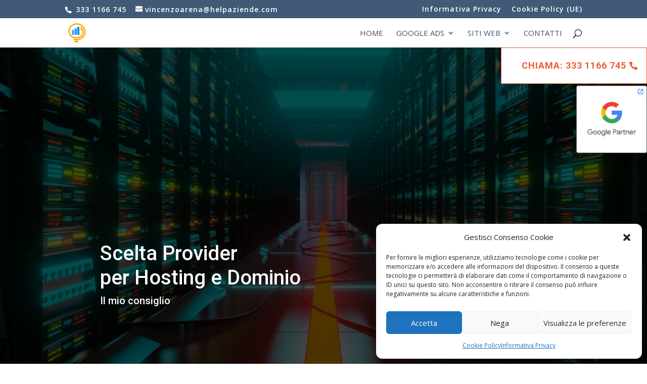

--- FILE ---
content_type: text/html; charset=utf-8
request_url: https://www.google.com/recaptcha/api2/aframe
body_size: 269
content:
<!DOCTYPE HTML><html><head><meta http-equiv="content-type" content="text/html; charset=UTF-8"></head><body><script nonce="ZZJKXyVPw8BmdEvwzJUM9w">/** Anti-fraud and anti-abuse applications only. See google.com/recaptcha */ try{var clients={'sodar':'https://pagead2.googlesyndication.com/pagead/sodar?'};window.addEventListener("message",function(a){try{if(a.source===window.parent){var b=JSON.parse(a.data);var c=clients[b['id']];if(c){var d=document.createElement('img');d.src=c+b['params']+'&rc='+(localStorage.getItem("rc::a")?sessionStorage.getItem("rc::b"):"");window.document.body.appendChild(d);sessionStorage.setItem("rc::e",parseInt(sessionStorage.getItem("rc::e")||0)+1);localStorage.setItem("rc::h",'1766634931125');}}}catch(b){}});window.parent.postMessage("_grecaptcha_ready", "*");}catch(b){}</script></body></html>